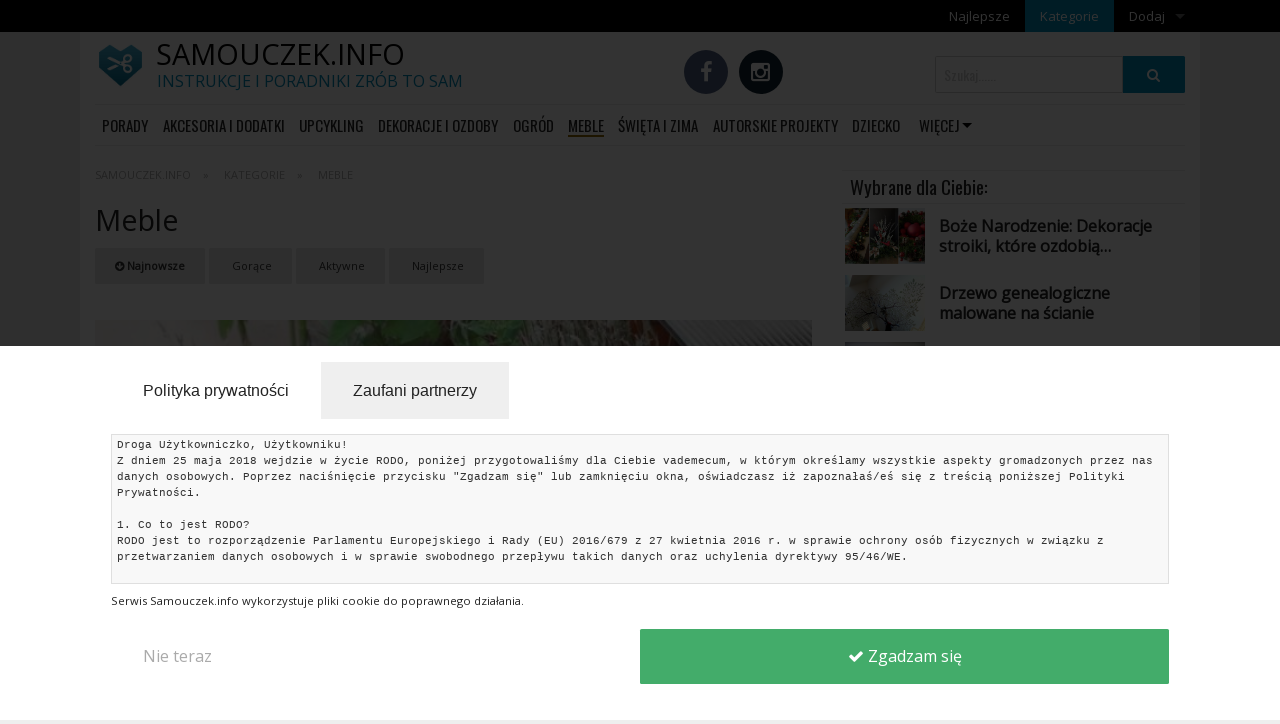

--- FILE ---
content_type: text/html; charset=UTF-8
request_url: https://samouczek.info/kategorie/48/meble?o=new&ot=d
body_size: 11023
content:
<!doctype html>
<html xmlns:fb="http://www.facebook.com/2008/fbml"
      xmlns:og="http://opengraphprotocol.org/schema/"
      xmlns="http://www.w3.org/1999/xhtml" dir="ltr">
    <head>
        
<meta charset="utf-8" />
<meta http-equiv="content-type" content="text/html; charset=utf-8" />
<title>Meble - Samouczek.info</title>
<meta name="description" content="Meble - najlepsze artykuły, zdjęcia i porady" />
<meta name="keywords" content="" />
<link rel="canonical" href="https://samouczek.info/kategorie/48/meble" />
<link rel="amphtml" href="https://samouczek.info/kategorie/48/meble?theme=amp" />        

    
    <meta property="og:title" content="Meble" />
    <meta property="og:description" content="Meble - najlepsze artykuły, zdjęcia i porady" />
    <meta property="og:image" content="https://samouczek.info/og_image/imagejpg"/>
    <meta property="og:url" content="https://samouczek.info/kategorie/48/meble?o=new&ot=d" />
    <meta property="og:type" content="website" />
    <meta property="fb:app_id" content="966242223397117" />
    <meta property="og:updated_time" content="1768752904" />
        <meta name="viewport" content="width=device-width, initial-scale=1.0" />
        <link rel="icon" href="https://samouczek.info/upload/favicon.ico" type="image/x-icon" />
        <style>body { opacity: 0; }</style>

        <link type="text/css" rel="stylesheet" href="//vps-844fb248.vps.ovh.net/content/theme/fashion/tpl/css/foundation.min.css"/>
        <link type="text/css" rel="stylesheet" href="//vps-844fb248.vps.ovh.net/content/theme/fashion/tpl/css/style.css?ver=1619598844"/>

        <script src="//vps-844fb248.vps.ovh.net/content/theme/fashion/tpl/js/vendor/modernizr.js"></script>
        <script src="//vps-844fb248.vps.ovh.net/content/theme/fashion/tpl/js/vendor/jquery.js"></script>
        <script src="//vps-844fb248.vps.ovh.net/content/theme/fashion/tpl/js/foundation.min.js"></script>

        
        
        
            <!-- Google tag (gtag.js) -->
<script async src="https://www.googletagmanager.com/gtag/js?id=G-J7L4MMH9VS"></script>
<script>
  window.dataLayer = window.dataLayer || [];
  function gtag(){dataLayer.push(arguments);}
  gtag('js', new Date());

  gtag('config', 'G-J7L4MMH9VS');
</script>                </head>
    <body class="antialiased hide-extras">

        <div id="fb-root"></div>
        <script>
            window.fbAsyncInit = function () {
                FB.init({
                    appId: '',
                    xfbml: true,
                    version: 'v2.0'
                });
            };

            (function (d, s, id) {
                var js, fjs = d.getElementsByTagName(s)[0];
                if (d.getElementById(id)) {
                    return;
                }
                js = d.createElement(s);
                js.id = id;
                js.src = "//connect.facebook.net/pl_PL/sdk.js";
                fjs.parentNode.insertBefore(js, fjs);
            }(document, 'script', 'facebook-jssdk'));
        </script>        

        <div class="off-canvas-wrap" data-offcanvas>

            <div class="inner-wrap">
                   

                
                <aside class="left-off-canvas-menu">
                    <header>Menu</header>
                    <ul class=""><li class="show-for-small-only "><a href="https://samouczek.info/kategorie/51/porady">Porady</a></li><li class="show-for-small-only "><a href="https://samouczek.info/kategorie/42/akcesoria-i-dodatki">Akcesoria i dodatki</a></li><li class="show-for-small-only "><a href="https://samouczek.info/kategorie/55/upcykling">Upcykling</a></li><li class="show-for-small-only "><a href="https://samouczek.info/kategorie/44/dekoracje-i-ozdoby">Dekoracje i ozdoby</a></li><li class="show-for-small-only "><a href="https://samouczek.info/kategorie/49/ogrod">Ogród</a></li><li class="show-for-small-only "><a href="https://samouczek.info/kategorie/48/meble">Meble</a></li><li class="show-for-small-only "><a href="https://samouczek.info/kategorie/53/swieta-i-zima">Święta i zima</a></li><li class="show-for-small-only "><a href="https://samouczek.info/kategorie/58/autorskie-projekty">Autorskie projekty</a></li><li class="show-for-small-only "><a href="https://samouczek.info/kategorie/45/dziecko">Dziecko</a></li><li class="show-for-small-only "><a href="https://samouczek.info/kategorie/56/w-15-minut">W 15 minut</a></li><li class="show-for-small-only "><a href="https://samouczek.info/kategorie/68/filc">Filc</a></li><li class="show-for-small-only "><a href="https://samouczek.info/kategorie/43/bizuteria">Biżuteria</a></li><li class="show-for-small-only "><a href="https://samouczek.info/kategorie/67/szydelkowanie">Szydełkowanie</a></li><li class="show-for-small-only "><a href="https://samouczek.info/kategorie/83/soutache">Soutache</a></li><li class="show-for-small-only "><a href="https://samouczek.info/kategorie/50/zabawki">Zabawki</a></li><li class="show-for-small-only "><a href="https://samouczek.info/kategorie/75/malarstwo-i-ryunek">Malarstwo i ryunek</a></li><li class="top"><a href="https://samouczek.info/top">Najlepsze</a></li><li class="category active"><a href="https://samouczek.info/kategorie">Kategorie</a></li><li class="add has-dropdown"><a href="https://samouczek.info/dodaj">Dodaj</a><ul class="dropdown"><li><a href="https://samouczek.info/add_article">Dodaj artykuł</a></li><li><a href="https://samouczek.info/add_gallery">Dodaj galerię</a></li></ul></li></ul>                </aside>
                <a class="exit-off-canvas"></a>

                <div class="contain-to-grid">
    <nav class="top-bar" data-topbar>
        <ul class="title-area">
            <li class="name">
                            </li>
            <li class="toggle-topbar menu-icon left-off-canvas-toggle"><a href="#"><span>Menu</span></a></li>
        </ul>

        <div class="top-bar-section hidden-for-small-only">
            <ul class=""><li class="show-for-small-only "><a href="https://samouczek.info/kategorie/51/porady">Porady</a></li><li class="show-for-small-only "><a href="https://samouczek.info/kategorie/42/akcesoria-i-dodatki">Akcesoria i dodatki</a></li><li class="show-for-small-only "><a href="https://samouczek.info/kategorie/55/upcykling">Upcykling</a></li><li class="show-for-small-only "><a href="https://samouczek.info/kategorie/44/dekoracje-i-ozdoby">Dekoracje i ozdoby</a></li><li class="show-for-small-only "><a href="https://samouczek.info/kategorie/49/ogrod">Ogród</a></li><li class="show-for-small-only "><a href="https://samouczek.info/kategorie/48/meble">Meble</a></li><li class="show-for-small-only "><a href="https://samouczek.info/kategorie/53/swieta-i-zima">Święta i zima</a></li><li class="show-for-small-only "><a href="https://samouczek.info/kategorie/58/autorskie-projekty">Autorskie projekty</a></li><li class="show-for-small-only "><a href="https://samouczek.info/kategorie/45/dziecko">Dziecko</a></li><li class="show-for-small-only "><a href="https://samouczek.info/kategorie/56/w-15-minut">W 15 minut</a></li><li class="show-for-small-only "><a href="https://samouczek.info/kategorie/68/filc">Filc</a></li><li class="show-for-small-only "><a href="https://samouczek.info/kategorie/43/bizuteria">Biżuteria</a></li><li class="show-for-small-only "><a href="https://samouczek.info/kategorie/67/szydelkowanie">Szydełkowanie</a></li><li class="show-for-small-only "><a href="https://samouczek.info/kategorie/83/soutache">Soutache</a></li><li class="show-for-small-only "><a href="https://samouczek.info/kategorie/50/zabawki">Zabawki</a></li><li class="show-for-small-only "><a href="https://samouczek.info/kategorie/75/malarstwo-i-ryunek">Malarstwo i ryunek</a></li><li class="top"><a href="https://samouczek.info/top">Najlepsze</a></li><li class="category active"><a href="https://samouczek.info/kategorie">Kategorie</a></li><li class="add has-dropdown"><a href="https://samouczek.info/dodaj">Dodaj</a><ul class="dropdown"><li><a href="https://samouczek.info/add_article">Dodaj artykuł</a></li><li><a href="https://samouczek.info/add_gallery">Dodaj galerię</a></li></ul></li></ul>        </div>
    </nav>
</div>

                <header class="main-header">
                    <div class="row">
    <div class="large-5 medium-6 small-12 columns">  
        <a class="logo" href="https://samouczek.info/">
                                        <img src="https://samouczek.info/upload/logo.png" alt="Samouczek.info" />
                <hgroup>
                    <h1>
                        Samouczek.info                    </h1>
                    <h2>
                        Instrukcje i poradniki zrób to sam                    </h2>
                </hgroup>
                    </a>
    </div>

    <div class="large-4 medium-6 small-12 columns hide-for-small">
        <p class="social-icons">
                            <a href="https://www.facebook.com/samouczekdiy" class="smGlobalBtn facebookBtn" target="_blank"></a>
            
                            <a href="https://www.instagram.com/samouczek.info/" class="smGlobalBtn instagramBtn" target="_blank"></a>
            
            
            
            
                    </p>
    </div>

    <div class="large-3 medium-6 small-12 columns hide-for-small">
        <div class="small-text-center" style="margin-top: 1rem">
            
            <form itemprop="potentialAction" itemscope itemtype="http://schema.org/SearchAction" action="https://samouczek.info/szukaj">
                <meta itemprop="target" content="https://samouczek.info/szukaj?q={q}" />

                <div class="row collapse postfix-round">
                    <div class="small-9 columns">
                        <input itemprop="query-input" value="" type="text" name="q" placeholder="Szukaj......" required />
                    </div>
                    <div class="small-3 columns">
                        <button type="submit" class="button postfix" style="padding: 0"><i class="fa fa-search"></i></button>
                    </div>
                </div>                                
            </form>

        </div>
    </div>
</div>
    
                    <div class="row hide-for-small">
                        <div class="large-12 columns">
                            <ul class="inline-list main-header-categories">

    
            <li class=" ">
            <a href="https://samouczek.info/kategorie/51/porady" >Porady<span class="main-header-categories-hover-effect" style="background: #3b3b3b"></span></a>

                    </li>
            <li class=" ">
            <a href="https://samouczek.info/kategorie/42/akcesoria-i-dodatki" >Akcesoria i dodatki<span class="main-header-categories-hover-effect" style="background: #1a94d6"></span></a>

                    </li>
            <li class=" ">
            <a href="https://samouczek.info/kategorie/55/upcykling" >Upcykling<span class="main-header-categories-hover-effect" style="background: #333333"></span></a>

                    </li>
            <li class=" ">
            <a href="https://samouczek.info/kategorie/44/dekoracje-i-ozdoby" >Dekoracje i ozdoby<span class="main-header-categories-hover-effect" style="background: #09918a"></span></a>

                    </li>
            <li class=" ">
            <a href="https://samouczek.info/kategorie/49/ogrod" >Ogród<span class="main-header-categories-hover-effect" style="background: #10ad1a"></span></a>

                    </li>
            <li class=" active">
            <a href="https://samouczek.info/kategorie/48/meble" >Meble<span class="main-header-categories-hover-effect" style="background: #916800"></span></a>

                    </li>
            <li class=" ">
            <a href="https://samouczek.info/kategorie/53/swieta-i-zima" >Święta i zima<span class="main-header-categories-hover-effect" style="background: #ffffff"></span></a>

                    </li>
            <li class=" ">
            <a href="https://samouczek.info/kategorie/58/autorskie-projekty" >Autorskie projekty<span class="main-header-categories-hover-effect" style="background: #333333"></span></a>

                    </li>
            <li class=" ">
            <a href="https://samouczek.info/kategorie/45/dziecko" >Dziecko<span class="main-header-categories-hover-effect" style="background: #cf53b2"></span></a>

                    </li>
    
            <li class="has-dropdown">
            <a href="https://samouczek.info/kategorie" data-dropdown='category_more'>Więcej</a>
            <ul id="category_more" class="f-dropdown" data-dropdown-content>       
                                    <li><a href="https://samouczek.info/kategorie/56/w-15-minut">W 15 minut</a></li>     
                                    <li><a href="https://samouczek.info/kategorie/68/filc">Filc</a></li>     
                                    <li><a href="https://samouczek.info/kategorie/43/bizuteria">Biżuteria</a></li>     
                                    <li><a href="https://samouczek.info/kategorie/67/szydelkowanie">Szydełkowanie</a></li>     
                                    <li><a href="https://samouczek.info/kategorie/83/soutache">Soutache</a></li>     
                                    <li><a href="https://samouczek.info/kategorie/50/zabawki">Zabawki</a></li>     
                                    <li><a href="https://samouczek.info/kategorie/75/malarstwo-i-ryunek">Malarstwo i ryunek</a></li>     
                            </ul>
        </li>
    
    <!--    <li class="has-form">
            <div itemscope itemtype="http://schema.org/WebSite">
                <meta itemprop="url" content="https://samouczek.info/"/>
                <form itemprop="potentialAction" itemscope itemtype="http://schema.org/SearchAction" action="https://samouczek.info/szukaj">
                    <meta itemprop="target" content="https://samouczek.info/szukaj?q={q}" />
    
                    <div class="row collapse postfix-round">
                        <div class="small-9 columns">
                            <input itemprop="query-input" type="text" name="q" placeholder="Szukaj......" required />
                        </div>
                        <div class="small-3 columns">
                            <button type="submit" class="button postfix" style="padding: 0"><i class="fa fa-search"></i></button>
                        </div>
                    </div>                                
                </form>
            </div> 
        </li>-->

</ul>                        </div>
                    </div>     
                </header>

                
                <section class="main-content">

                    <div class="row" >
                                                    <div class="small-12 columns">
                                <div style="margin: .5rem;">
                                                                    </div>
                            </div>
                        
                        
                                                    <div class="large-8 medium-12 small-12 columns content">

                                
                                <header>
                                    <ul class="breadcrumbs">
            <li itemscope="" itemtype="http://data-vocabulary.org/Breadcrumb">
            <a href="https://samouczek.info/" itemprop="url" title="Samouczek.info">
                <span itemprop="title">Samouczek.info</span>
            </a>                                   
        </li>
            <li itemscope="" itemtype="http://data-vocabulary.org/Breadcrumb">
            <a href="https://samouczek.info/kategorie" itemprop="url" title="Kategorie">
                <span itemprop="title">Kategorie</span>
            </a>                                   
        </li>
            <li itemscope="" itemtype="http://data-vocabulary.org/Breadcrumb">
            <a href="https://samouczek.info/kategorie/48/meble" itemprop="url" title="Meble">
                <span itemprop="title">Meble</span>
            </a>                                   
        </li>
    </ul>                                    <h1>Meble</h1>                                </header>
                                
<div class="forum-sorting">
    
    <a href="https://samouczek.info/kategorie/48/meble?o=new&ot=a" title="Sortowanie według najnowszysch postów" class="button tiny secondary">
        <span id="new" class="span-order"><i class="fa"></i> Najnowsze</span>
    </a>

    <a href="https://samouczek.info/kategorie/48/meble?o=hot&ot=d" title="Sortowanie według ostatnio komentowanych" class="button tiny secondary">
        <span id="hot" class="span-order"><i class="fa"></i> Gorące</span>
    </a>

    <a href="https://samouczek.info/kategorie/48/meble?o=active&ot=d" title="Sortowanie według najczęściej komentowanych w ciągu ostatniego miesiąca" class="button tiny secondary">
        <span id="active" class="span-order"><i class="fa"></i> Aktywne</span>
    </a>

    <a href="https://samouczek.info/kategorie/48/meble?o=best&ot=d" title="Sortowanie według najpopularniejszych artykułów (odsłony, 2xpolubienia)" class="button tiny secondary">
        <span id="best" class="span-order"><i class="fa"></i> Najlepsze</span>
    </a>
</div>

<script>
    $(document).ready(function () {
        if ('new' == 'active') {
            clean_order();
            $('.span-order#active').addClass('active-order');
            var i = $('.span-order#active').find('i');
            set_order_arrow(i);
        } else if ('new' == 'hot') {
            clean_order();
            $('.span-order#hot').addClass('active-order');
            var i = $('.span-order#hot').find('i');
            set_order_arrow(i);
        } else if ('new' == 'best') {
            clean_order();
            $('.span-order#best').addClass('active-order');
            var i = $('.span-order#best').find('i');
            set_order_arrow(i);
        } else {
            clean_order();
            $('.span-order#new').addClass('active-order');
            var i = $('.span-order#new').find('i');
            set_order_arrow(i);
        }
    })

    function set_order_arrow(i) {
        if ('d' == 'a') {
            $(i).addClass("fa-arrow-circle-up");
        } else {
            $(i).addClass("fa-arrow-circle-down");
        }
    }

    function clean_order() {
        $('.span-order').each(function () {
            var __this = $(this).find('i');
            $(__this).removeClass("fa-arrow-circle-down");
            $(__this).removeClass("fa-arrow-circle-up");
            $(this).removeClass("active-order");
        })
    }
</script>
    <div class="loop-deafult">
        
            
                        <a class="single-default" style="background-image: url(https://samouczek.info/upload/gallery/2727/640/35513.jpg)" href="https://samouczek.info/stare-meble-wykorzystane-w-ogrodzie-galeria-pomyslow-diy">
    <div class="single-default-content" style="border-left: 5px solid ">
        <h2>
            Stare meble wykorzystane w ogrodzie - galeria pomysłów DIY        </h2>
        <p>
            Stary mebel nadal może być przydatny nawet gdy jest już bardzo wysłużony. Oto najlepsze pomysły na zapewnienie drugiego życia takim meblom w ogrodzie.

&nbsp;        </p>
    </div>

    </a>        
            <center></center>
                        <a class="single-default" style="background-image: url(https://samouczek.info/upload/gallery/2724/640/35510.jpg)" href="https://samouczek.info/kolorowe-meble-ze-skrzynek-do-wesolych-wnetrz-diy">
    <div class="single-default-content" style="border-left: 5px solid ">
        <h2>
            Kolorowe meble ze skrzynek do wesołych wnętrz DIY        </h2>
        <p>
            Meble i dodatki ze skrzynek nie muszą być w nudnych kolorach. Oto najlepsze pomysły na barwne projekty z wykorzystaniem skrzynek.

[pinterest=484488872389712825]

&nbsp;

[pinterest=787215209854945945]

&nbsp;

[pinterest=481674122622498044]

&nbsp;

[pinterest=526710118924659176]

&nbsp;

[pinterest=525513850262243728]

&nbsp;

[pinterest=172192385741084535]

&nbsp;

[pinterest=396668679677631337]

&nbsp;

[pinterest=479492691594354007]

&nbsp;

[pinterest=402227810461736848]

&nbsp;

[pinterest=526006431473090765]

&nbsp;

[pinterest=474848354458292477]

&nbsp;

[pinterest=551550285584666921]

&nbsp;        </p>
    </div>

    </a>        
            
                        <a class="single-default" style="background-image: url(https://samouczek.info/upload/gallery/2723/640/35509.jpg)" href="https://samouczek.info/10-pomyslow-na-ekologiczne-lozka-ze-skrzynek">
    <div class="single-default-content" style="border-left: 5px solid ">
        <h2>
            10 pomysłów na ekologiczne łóżka ze skrzynek        </h2>
        <p>
            Ł&oacute;żka ze skrzynek to tani i wyjątkowy spos&oacute;b na aranżację sypialni. Co sądzicie o takich pomysłach?&nbsp;

&nbsp;        </p>
    </div>

    </a>        
            
                        <a class="single-default" style="background-image: url(https://samouczek.info/upload/gallery/2722/640/35508.jpg)" href="https://samouczek.info/oryginalne-pomysly-na-eko-meble-ze-skrzynek-diy">
    <div class="single-default-content" style="border-left: 5px solid ">
        <h2>
            Oryginalne pomysły na eko meble ze skrzynek DIY        </h2>
        <p>
            Meble ze skrzynek zyskują na popularności, szczeg&oacute;lnie wśr&oacute;d fan&oacute;w ekologicznego życia. Przekonaj się do jakich wyjątkowych projekt&oacute;w możesz wykorzystać skrzynki.&nbsp;

&nbsp;        </p>
    </div>

    </a>        
            <center></center>
                        <a class="single-default" style="background-image: url(https://samouczek.info/upload/gallery/2719/640/35505.jpg)" href="https://samouczek.info/diy-lozka-z-palet-pasujace-do-kazdego-wnetrza">
    <div class="single-default-content" style="border-left: 5px solid ">
        <h2>
            DIY: Łóżka z palet pasujące do każdego wnętrza        </h2>
        <p>
            Meble z palet to tani spos&oacute;b na aranżację wnętrza. Przedstawiamy pomysłowe ł&oacute;żka wykonane w ten spos&oacute;b. Chcielibyście takie?

&nbsp;        </p>
    </div>

    </a>        
            
                        <a class="single-default" style="background-image: url(https://samouczek.info/upload/gallery/2721/640/35507.jpg)" href="https://samouczek.info/meble-na-kazda-kieszen-fotele-z-palet-diy">
    <div class="single-default-content" style="border-left: 5px solid ">
        <h2>
            Meble na każdą kieszeń - fotele z palet DIY        </h2>
        <p>
            Upcykling jest bardzo popularny w obecnych czasach. Sprawdź najlepsze przykłady na przemianę starych palet w stylowe fotele pasujące zar&oacute;wno do wnętrza jak i do ogrodu.&nbsp;

&nbsp;        </p>
    </div>

    </a>            </div>
<div class="small-12 columns"></div>                                                            </div>
                            <div class="large-4 medium-12 small-12 columns side">
                                
                                
                                                                    <!--<div class="show-for-large-up">-->
                                            <div class="box box-collapse">        	
    <header>
        <h3>Wybrane dla Ciebie:</h3>		
    </header>
    <div class="">
        <ul class="loop-list-small no-bullet">
            <li class="loop-list-small-item">
                        <a href="https://samouczek.info/trendy-20172018-dekoracje-stroiki-ktore-ozdobia-swiateczny-stroj" class="image-row image-row-small">
    <div class="image-row-image" style="background-image: url(https://samouczek.info/upload/gallery/2222/640/30680.jpg)"></div>
    <div class="image-row-content">                    
        <h3>Boże Narodzenie: Dekoracje stroiki, które ozdobią świąteczny stół</h3>
    </div>
</a>        </li>
            <li class="loop-list-small-item">
                        <a href="https://samouczek.info/drzewo-genealogiczne-malowane-na-ścianie" class="image-row image-row-small">
    <div class="image-row-image" style="background-image: url(https://samouczek.info/upload/gallery/1706/640/25041.jpg)"></div>
    <div class="image-row-content">                    
        <h3>Drzewo genealogiczne malowane na ścianie</h3>
    </div>
</a>        </li>
            <li class="loop-list-small-item">
                        <a href="https://samouczek.info/własnoręcznie-wykonana-biżuteria-kt-oacute-ra-podkreśli-twoją-urodę" class="image-row image-row-small">
    <div class="image-row-image" style="background-image: url(https://samouczek.info/upload/gallery/1617/640/24629.jpg)"></div>
    <div class="image-row-content">                    
        <h3>Własnoręcznie wykonana biżuteria, która podkreśli Twoją urodę</h3>
    </div>
</a>        </li>
            <li class="loop-list-small-item">
                        <a href="https://samouczek.info/proste-figurki-z-masy-solnej-wiszące-ozdoby-do-domu." class="image-row image-row-small">
    <div class="image-row-image" style="background-image: url(https://samouczek.info/upload/gallery/1618/640/24636.jpg)"></div>
    <div class="image-row-content">                    
        <h3>Proste figurki z masy solnej - wiszące ozdoby do domu.</h3>
    </div>
</a>        </li>
            <li class="loop-list-small-item">
                        <a href="https://samouczek.info/czterokołowy-w-oacute-zek-inwalidzki-dla-psa" class="image-row image-row-small">
    <div class="image-row-image" style="background-image: url(https://samouczek.info/upload/gallery/1640/640/24710.jpg)"></div>
    <div class="image-row-content">                    
        <h3>Czterokołowy wózek inwalidzki dla psa</h3>
    </div>
</a>        </li>
            <li class="loop-list-small-item">
                        <a href="https://samouczek.info/baw-się-i-ucz-książki-edukacyjne-quiet-book" class="image-row image-row-small">
    <div class="image-row-image" style="background-image: url(https://samouczek.info/upload/gallery/1641/640/24712.jpg)"></div>
    <div class="image-row-content">                    
        <h3>Baw się i ucz :) Książki edukacyjne quiet book</h3>
    </div>
</a>        </li>
    </ul>    </div>
</div>                                    <!--</div>-->
                                   <div style="clear:both"></div>
                                
                                <div id="sticker">
                                                                        

                                    
                                                                                                             
                                      

                                    <div class="instagram_widget"></div>

                                    
                                    <div id="stickerFix"></div>
                                </div>
                            </div>
                                            </div>
                </section>

                <div class="main-footer">
                                        <div class="large-footer">
                        <footer class="main-footer">
    <div class="row">
        <div class="columns large-4 medium-12 small-12">  
            <h4>
                <a href="https://samouczek.info/kategorie">
                    Kategorie                </a>
            </h4>
            <ul class="no-bullet inline-list squared">
                                    <li>
                        <a href="https://samouczek.info/kategorie/51/porady">Porady</a>
                    </li>
                                    <li>
                        <a href="https://samouczek.info/kategorie/42/akcesoria-i-dodatki">Akcesoria i dodatki</a>
                    </li>
                                    <li>
                        <a href="https://samouczek.info/kategorie/55/upcykling">Upcykling</a>
                    </li>
                                    <li>
                        <a href="https://samouczek.info/kategorie/44/dekoracje-i-ozdoby">Dekoracje i ozdoby</a>
                    </li>
                                    <li>
                        <a href="https://samouczek.info/kategorie/49/ogrod">Ogród</a>
                    </li>
                                    <li>
                        <a href="https://samouczek.info/kategorie/48/meble">Meble</a>
                    </li>
                                    <li>
                        <a href="https://samouczek.info/kategorie/53/swieta-i-zima">Święta i zima</a>
                    </li>
                                    <li>
                        <a href="https://samouczek.info/kategorie/58/autorskie-projekty">Autorskie projekty</a>
                    </li>
                                    <li>
                        <a href="https://samouczek.info/kategorie/45/dziecko">Dziecko</a>
                    </li>
                                    <li>
                        <a href="https://samouczek.info/kategorie/56/w-15-minut">W 15 minut</a>
                    </li>
                                    <li>
                        <a href="https://samouczek.info/kategorie/68/filc">Filc</a>
                    </li>
                                    <li>
                        <a href="https://samouczek.info/kategorie/43/bizuteria">Biżuteria</a>
                    </li>
                                    <li>
                        <a href="https://samouczek.info/kategorie/67/szydelkowanie">Szydełkowanie</a>
                    </li>
                                    <li>
                        <a href="https://samouczek.info/kategorie/83/soutache">Soutache</a>
                    </li>
                                    <li>
                        <a href="https://samouczek.info/kategorie/50/zabawki">Zabawki</a>
                    </li>
                                    <li>
                        <a href="https://samouczek.info/kategorie/75/malarstwo-i-ryunek">Malarstwo i ryunek</a>
                    </li>
                            </ul>
        </div>
        <div class="columns large-4 medium-6 small-12">
            <h4>
                <a href="https://samouczek.info/tag">
                    Tagi                </a>
            </h4>
            <ul class="no-bullet inline-list inline-tags">
                                    <li>
                        <a href="https://samouczek.info/tag/diy" class="tag">diy</a>
                    </li>
                                    <li>
                        <a href="https://samouczek.info/tag/artykul-partnerski" class="tag">artykuł partnerski</a>
                    </li>
                                    <li>
                        <a href="https://samouczek.info/tag/zrob-to-sam" class="tag">zrób to sam</a>
                    </li>
                                    <li>
                        <a href="https://samouczek.info/tag/origami" class="tag">origami</a>
                    </li>
                                    <li>
                        <a href="https://samouczek.info/tag/boze-narodzenie-2017" class="tag">boże narodzenie 2017</a>
                    </li>
                                    <li>
                        <a href="https://samouczek.info/tag/dekoracje-swiateczne" class="tag">dekoracje świąteczne</a>
                    </li>
                                    <li>
                        <a href="https://samouczek.info/tag/wlasnorecznie-robione" class="tag">własnoręcznie robione</a>
                    </li>
                                    <li>
                        <a href="https://samouczek.info/tag/artykul-sponsorowany" class="tag">artykul sponsorowany</a>
                    </li>
                                    <li>
                        <a href="https://samouczek.info/tag/rekodzielo" class="tag">rękodzieło</a>
                    </li>
                                    <li>
                        <a href="https://samouczek.info/tag/papier" class="tag">papier</a>
                    </li>
                                    <li>
                        <a href="https://samouczek.info/tag/ogrod" class="tag">ogród</a>
                    </li>
                                    <li>
                        <a href="https://samouczek.info/tag/koraliki" class="tag">koraliki</a>
                    </li>
                                    <li>
                        <a href="https://samouczek.info/tag/tutorial" class="tag">tutorial</a>
                    </li>
                                    <li>
                        <a href="https://samouczek.info/tag/ozdoby-do-domu-wlasnej-roboty" class="tag">ozdoby do domu własnej roboty</a>
                    </li>
                                    <li>
                        <a href="https://samouczek.info/tag/dekoracje-do-ogrodu" class="tag">dekoracje do ogrodu</a>
                    </li>
                                    <li>
                        <a href="https://samouczek.info/tag/filc" class="tag">filc</a>
                    </li>
                            </ul>
        </div>
        <div class="columns large-4 medium-6 small-12">
            <h4>
                <a href="https://samouczek.info/contact">
                    Kontakt
                </a>
            </h4>
            <ul class="no-bullet">
                <li>
                    <a target="_blank" href="mailto:kontakt@samouczek.info">
                        <span class="label" style="width: 32px"><i class="fa fa-envelope-o"></i></span> kontakt@samouczek.info                    </a>
                </li>

                <li>
                    <a href="https://samouczek.info/contact">
                        <span class="label" style="width: 32px"><i class="fa fa-envelope-o"></i></span>
                        Formularz kontaktowy &raquo;
                    </a>
                </li>

                <li>
                    <a target="_blank" href="https://www.facebook.com/samouczekdiy">
                        <span class="label" style="width: 32px"><i class="fa fa-facebook"></i></span>
                        Facebook
                    </a>
                </li>
            </ul>
            <ul class="inline-list no-bullet">
                            </ul>
        </div>
    </div>
</footer>
                    </div>
                </div>
            </div>
        </div>

               
        <script>
    var base_url = "https://samouczek.info/";

    function ajax(__class, __method, __data, __response) {

        var data = new Object;
        data.ajax_class = __class;
        data.ajax_method = __method;

        $.each(__data, function (i, field) {
            if (typeof field != "undefined" && typeof field.name != "undefined") {
                data[field.name] = field.value;
            } else {
                data[i] = field;
            }
        });

        $.ajax({
            method: "POST",
            url: base_url,
            data: data
        }).done(function (response) {
            __response(response);
        });
    }



    function createCookie(name, value, days) {
        if (days) {
            var date = new Date();
            date.setTime(date.getTime() + (days * 24 * 60 * 60 * 1000));
            var expires = "; expires=" + date.toGMTString();
        } else
            var expires = "";
        document.cookie = name + "=" + value + expires + "; path=/";
    }

    function readCookie(name) {
        var nameEQ = name + "=";
        var ca = document.cookie.split(';');
        for (var i = 0; i < ca.length; i++) {
            var c = ca[i];
            while (c.charAt(0) == ' ')
                c = c.substring(1, c.length);
            if (c.indexOf(nameEQ) == 0)
                return c.substring(nameEQ.length, c.length);
        }
        return null;
    }

    function eraseCookie(name) {
        createCookie(name, "", -1);
    }

    dTop = function () {
        var minus = 200;
        var dTop = (true && $('article .ad:first').length) ? $('article .ad:first').offset().top - jQuery(window).height() - minus : 400;
        return dTop + 'px';
    };

    $('.newsletter').submit(function (event) {
        event.preventDefault();
        var form = $(this);
        ajax('newsletter', 'ajax_newsletter_process', $(this).serializeArray(), function (response) {
            response = $.parseJSON(response);
            if (response[0] == 'success') {
                $(form).find('.newsletter-error').hide();
                $(form).find('input[type=text]').val("");
                $(form).find('input[type=submit]').val("Dziękujemy!").addClass("disabled success").attr("disabled", "disabled");
                if ($("#newsletterModal")) {
                    $('#newsletterModal').foundation('reveal', 'close');
                }
            } else if (response[1] != "") {
                $(form).find('.newsletter-error').show();
                $(form).find('.newsletter-error').html(response[1]);
            }
        });
    });

    $('.proposition').submit(function (event) {
        event.preventDefault();
        var form = $(this);
        ajax('proposition', 'ajax_proposition_process', $(this).serializeArray(), function (response) {
            response = $.parseJSON(response);
            if (response[0] == 'success') {
                $(form).find('.proposition-error').hide();
                $(form).find('textarea').val("");
                $(form).find('input[type=submit]').val("Dziękujemy!").addClass("disabled success").attr("disabled", "disabled");
            } else if (response[1] != "") {
                $(form).find('.proposition-error').show();
                $(form).find('.proposition-error').html(response[1]);
            }
        });
    });

    $(document).foundation({
        topbar: {
            custom_back_text: false,
            is_hover: false,
            mobile_show_parent_link: true
        }
    });

    $(document).on('click', '.favorite-icon', function () {
        var _this = this;
        var data = new Object;
        data.element_id = $(_this).attr("rel");
        ajax('display_gallery', 'ajax_favorite_element', data, function (response) {
            jsonResponse = $.parseJSON(response);
            if (jsonResponse[1] === 1) {
                $(_this).removeClass('fa-heart-o').addClass('fa-heart');
            } else {
                $(_this).addClass('fa-heart-o').removeClass('fa-heart');
            }
        });
    });

    $(document).on('click', '.contest-rating-icon', function () {
        var _this = this;
        var data = new Object;
        data.element_id = $(_this).closest('span').attr('rel');
        data.rating_value = $(_this).attr("rel");
        ajax('display_gallery', 'ajax_rating_element', data, function (response) {
            jsonResponse = $.parseJSON(response);
            if (jsonResponse[1] === true) {
                $(_this).closest('span').attr('data-value', data.rating_value);
                colour_icons_contest_rating();
            } else {
                $('.contest-info').html(jsonResponse[1]);
            }
        });
    });

    function colour_icons_contest_rating() {
        $('.rating').each(function () {
            $(this).children('.contest-rating-icon').removeClass('fa-red fa-green');
            var __rating = $(this).attr('data-value');

            if (__rating == 1) {
                $(this).children('.fa-thumbs-up').addClass('fa-green');
            } else {
                $(this).children('.fa-thumbs-down').addClass('fa-red');
            }
        });
    }


    $(document).on('click', '.rating-icon', function () {
        var _this = this;
        var data = new Object;
        var parent = $(_this).parent();
        data.element_id = parent.attr('data-element-id');
        data.rating_value = $(_this).attr("rel");
        ajax('display_gallery', 'ajax_rating_element', data, function (response) {
            colour_icons_rating($(_this).attr("rel"), parent[0]);
        });
    });

    function colour_icons_rating(__rating, parent) {
        if (__rating == 0) {
            $(parent).children().each(function () {
                $(this).removeClass('fa-red fa-green');
            });
        } else if (__rating == 1) {
            $(parent).children().each(function () {
                $(this).removeClass('fa-red fa-green');
            });
            $(parent).find('.fa-thumbs-up').addClass('fa-green');
        } else {
            $(parent).children().each(function () {
                $(this).removeClass('fa-red fa-green');
            });
            $(parent).find('.fa-thumbs-down').addClass('fa-red');
        }
    }

    function drawMap() {
        var size = $(window).width() > 500 ? 500 : (screen.width > 340 ? 340 : 270);
        $("#map-poland").cssMap({"size": size});
    }

    $(window).resize(function () {
//        drawMap();
    });

    $(document).ready(function () {
        colour_icons_rating($("span.rating").attr("data-value"), $("span.rating"));
        //pollLoad();
        //load_forum();
        //load_user_favorite();
    });

    function load_blogs_activity() {
        var data = new Object;
        ajax('activity', 'ajax_load_activity_blogs', data, function (response) {
            jsonResponse = $.parseJSON(response);
            $('#blogs-activity').html(jsonResponse[1]);
        });
    }

    function load_forum() {
        var data = new Object;
        ajax('index', 'ajax_load_forum_panels', data, function (response) {
            jsonResponse = $.parseJSON(response);
            $('#forum-panels').html(jsonResponse[1]);
        });
    }

    function load_user_favorite() {
        var data = new Object;
        ajax('index', 'ajax_load_user_favorite', data, function (response) {
            jsonResponse = $.parseJSON(response);
            $('#user_favorite').html(jsonResponse[1]);
        });
    }

    function show_online() {
        var data = new Object;
        ajax('online', 'get_online', data, function (response) {
            jmsg = $.parseJSON(response);
            $('#online').append(jmsg[1]);
        });
    }

    function show_checklist() {
        var data = new Object;
        ajax('checklist', 'get_view', data, function (response) {
            jmsg = $.parseJSON(response);
            $('#user-checklist').html(jmsg[1]);
        });
    }

    var allowScroll = true;

    function pollLoad() {
        var data = new Object();
        ajax('poll', 'get_view', data, function (response) {
            jmsg = $.parseJSON(response);
            $('#poll').html(jmsg[1]);
        });
    }


    $(".facebook-share").click(function () {
        FB.ui({
            app_id: 966242223397117,
            method: 'share',
            href: 'https://samouczek.info/',
        }, function (response) {
        });
    });
</script>
        <script type="text/javascript">
    var adblock = true;
</script>
<script type="text/javascript" src="//vps-844fb248.vps.ovh.net/content/vendor/adframe.js"></script>
<script type="text/javascript">
    function create(htmlStr) {
        var frag = document.createDocumentFragment(),
                temp = document.createElement('div');
        temp.innerHTML = htmlStr;
        while (temp.firstChild) {
            frag.appendChild(temp.firstChild);
        }
        return frag;
    }

    if (adblock) {
        var fragment = create('<div class="alert-box warning text-left" style="padding: 2rem 0; margin: 0;"><div class="row" style="max-width: 720px; margin: 0 auto;"><div class="small-3 columns text-right"><i class="fa fa-frown-o" style="font-size: 72px;"></i></div><div class="small-9 columns"><h5>Masz zablokowane reklamy!</h5><p>Korzystanie z serwisu jest w pełni darmowe dzięki reklamom.<br>Prosimy o dodanie strony <strong>Samouczek.info</strong> do białej listy. Dziękujemy!</p></div></div></div>');
        document.body.insertBefore(fragment, document.body.childNodes[0]);
    }
</script>        
    <div class="gdpr">

        <div class="gdpr_overlay"></div>

        <div class="gdpr_info">
            <div class="row">

                <div class="small-12 columns">
                    <ul class="tabs" data-tab>
                        <li class="tab-title active"><a href="#privacy">Polityka prywatności</a></li>
                        <li class="tab-title"><a href="#partners">Zaufani partnerzy</a></li>
                    </ul>
                    <div class="tabs-content">
                        <div class="content active" id="privacy">
                            <code class="scroll">
                                Droga Użytkowniczko, Użytkowniku!<br />
     Z dniem 25 maja 2018 wejdzie w życie RODO, poniżej przygotowaliśmy dla Ciebie vademecum, w którym określamy wszystkie aspekty gromadzonych przez nas danych osobowych. Poprzez naciśnięcie przycisku "Zgadzam się" lub zamknięciu okna, oświadczasz iż zapoznałaś/eś się z treścią poniższej Polityki Prywatności.<br />
<br />
1. Co to jest RODO?<br />
RODO jest to rozporządzenie Parlamentu Europejskiego i Rady (EU) 2016/679 z 27 kwietnia 2016 r. w sprawie ochrony osób fizycznych w związku z przetwarzaniem danych osobowych i w sprawie swobodnego przepływu takich danych oraz uchylenia dyrektywy 95/46/WE.<br />
<br />
2. Jakie dane gromadzimy i w jakim celu?<br />
Dane, które zbieramy to pliki cookies oraz adres IP, są one gromadzone przez naszych partnerów tj. Google Analytics, Netsprint S.A. oraz Facebook. Przeczytaj więcej o polityce prywatności tych firm:<br />
    • Facebook: https://www.facebook.com/policy.php,<br />
    • Google: https://policies.google.com/privacy,<br />
    • NetSprint: https://netsprint.group/polityka-prywatnosci.pdf.<br />
<br />
3. Pliki cookies<br />
Serwis wykorzystuje cookies. Pliki cookies (tzw. „ciasteczka”) stanowią dane informatyczne, w szczególności pliki tekstowe, które przechowywane są w urządzeniu końcowym Użytkownika Serwisu i przeznaczone są do korzystania ze stron internetowych Serwisu. Cookies zazwyczaj zawierają nazwę strony internetowej, z której pochodzą, czas przechowywania ich na urządzeniu końcowym oraz unikalny numer. Pliki cookies wykorzystywane są w następujących celach: tworzenia statystyk, które pomagają zrozumieć, w jaki sposób Użytkownicy Serwisu korzystają ze stron internetowych, co umożliwia ulepszanie ich struktury i zawartości; utrzymanie sesji Użytkownika Serwisu (po zalogowaniu), dzięki której Użytkownik nie musi na każdej podstronie. Serwisu ponownie wpisywać loginu i hasła; określania profilu użytkownika w celu wyświetlania mu dopasowanych materiałów w sieciach reklamowych, w szczególności sieci Google. Pliki cookies wykorzystywane są do uproszczenia lub umorzenia danej operacji w tym między innymi do zapamiętywania danych niezbędnych do logowania Użytkownika, lepszego dopasowania Serwisu do potrzeb Użytkownika, tworzenia statystyk oglądalności. Warunkiem działania cookies jest ich akceptacja przez przeglądarkę oraz ich nieusuwanie.<br />
<br />
4. Przekazywanie danych innym podmiotom<br />
Dane przekazywane przez użytkowników są przetwarzane zarówno przez nas, jak i przez naszych partnerów.<br />
<br />
5. Twoje prawa i możliwości<br />
W każdej chwili możesz zażądać od nas  i naszych partnerów dostępu, usunięcia, edycji danych na Twój temat                            </code>
                        </div>
                        <div class="content" id="partners">
                            <table class="scroll">
                                <tr>
                                    <td>Facebook</td>
                                </tr>
                                <tr>
                                    <td>Google</td>
                                </tr>
                                <tr>
                                    <td>Netsprint S.A.</td>
                                </tr>
                                <tr>
                                    <td>...</td>
                                </tr>
                            </table>                       
                        </div>
                    </div>
                </div>
                <div class="small-12 columns">
                    <p class="cookies">
                        Serwis Samouczek.info wykorzystuje pliki cookie do poprawnego działania.
                    </p>
                    <p>
                        <a class="button cancel show-for-large-up">Nie teraz</a>
                        <a class="button success"><i class="fa fa-check"></i> Zgadzam się</a>
                    </p>
                </div>
            </div>
        </div>
    </div>

    <style>
        .gdpr_overlay {
            transition: 1s all;
            position: fixed;
            top: 0;
            right: 0;
            bottom: 0;
            left: 0;
            background: rgba(0, 0, 0, 0.8);
            z-index: 28;
        }
        .gdpr_info {
            position: fixed;
            left: 0;
            right: 0;
            bottom: 0;
            background: #fff;
            z-index: 29;
        }
        .gdpr_info>.row {
            padding: 1rem;
        }
        .gdpr_info .scroll {
            width: 100%;
            height: 150px;
            overflow-y: scroll;
            display: block;
            margin: 0;
        }
        .gdpr_info table, .gdpr_info tbody, .gdpr_info tr, .gdpr_info td {
            width: 100%;
            display: block;
        }   
        .gdpr_info code {
            font-size: .7rem;
            line-height: 1rem;
        }
        .gdpr_info .tabs-content {
            margin: 0;
        }
        .gdpr_info p.cookies {
            font-size: .7rem;
        }
        .gdpr_info .tabs-content>.content {
            padding-bottom: .5rem;
        }
        .gdpr_info a.button.success {
            width: 50%;
            float: right;
        }
        .gdpr_info a.button.cancel {
            float: left;
            background: none;
            color: #aaa !important;
        }
        @media all and (max-width: 768px) {
            .gdpr_info a.button.success {
                width: 100%;
            }
        }
        @media all and (max-width: 512px) {
            .gdpr_info .tabs .tab-title>a {
                margin: 0;
                padding: 1rem;

                white-space: nowrap; 
                overflow: hidden;
                text-overflow: ellipsis; 
            }
        }
        @media all and (max-width: 412px) {
            .gdpr_info .tabs .tab-title>a {
                padding: 1rem .5rem;
                width: 130px;
            }
        }
        @media all and (max-width: 350px) {
            .gdpr_info .tabs .tab-title>a {
                width: 100px;
            }
        }
        @media all and (max-width: 280px) {
            .gdpr_info .tabs .tab-title>a {
                width: 80px;
            }
        }
    </style>
    <script src="//vps-844fb248.vps.ovh.net/content/theme/fashion/tpl/js/foundation/foundation.tab.js"></script>
    <script>
        $(document).foundation();
        $(".gdpr a.cancel").click(function () {
            $('.gdpr').remove();
        });
        $(".gdpr_overlay").click(function () {
            $('.gdpr').remove();
        });
        $(".gdpr a.success").click(function () {
            createCookie('accept_gdpr', 1, 365);
            $('.gdpr').remove();
        });

        $(window).load(function () {
            setTimeout(function () {
                $('.gdpr').remove();
            }, 30000);
        });
    </script>
                        
        <script src="//vps-844fb248.vps.ovh.net/content/vendor/jquery.sticky.min.js"></script>
        <script src="//vps-844fb248.vps.ovh.net/content/vendor/linkify/linkify.min.js"></script>
        <script src="//vps-844fb248.vps.ovh.net/content/vendor/linkify/linkify-jquery.min.js"></script>
        <script>

                        function initSticker() {
                            if (window.innerWidth > 1025 && $(document).outerHeight() > 1200) {
                                $("#sticker").sticky({topSpacing: 36});
                                $("#stickerFix").css("height", $(".main-footer").outerHeight(true) + "px");
                            } else {
                                $("#sticker").unstick();
                                $("#stickerFix").css("height", "0px");
                            }
                        }
                        $(document).ready(function () {

                                var data = new Object;
                                data.img_id = 0;
                                ajax('ajax', 'instagram_widget_data', data, function (response) {
                                    var jsonObject = $.parseJSON(response);
                                    console.log(jsonObject[1]);
                                    return true;
                                    $(".instagram_widget").html('<section class="box instagram"><header><h3>Instagram: ' + jsonObject.user.full_name + '</h3></header><div class="box-padding"><a href="' + jsonObject.link + '" target="_blank" style="display: block"><p><img src="' + jsonObject.images.low_resolution.url + '"/></p><p style="max-height: 200px; overflow-y: scroll">' + jsonObject.caption.text + '</p><p class="status-bar">@' + jsonObject.user.username + '<span class="right">Instagram</span></p></a></div></section>');
                                    initSticker();
                                });
                        });
                        $(window).on('resize', function () {
                            initSticker();
                        });
        </script>

        <link rel="stylesheet" href="https://ajax.googleapis.com/ajax/libs/jqueryui/1.11.4/themes/smoothness/jquery-ui.min.css" />        
        <link rel="stylesheet" href="https://cdnjs.cloudflare.com/ajax/libs/font-awesome/4.4.0/css/font-awesome.min.css" />

        
                                    </body>
</html>
